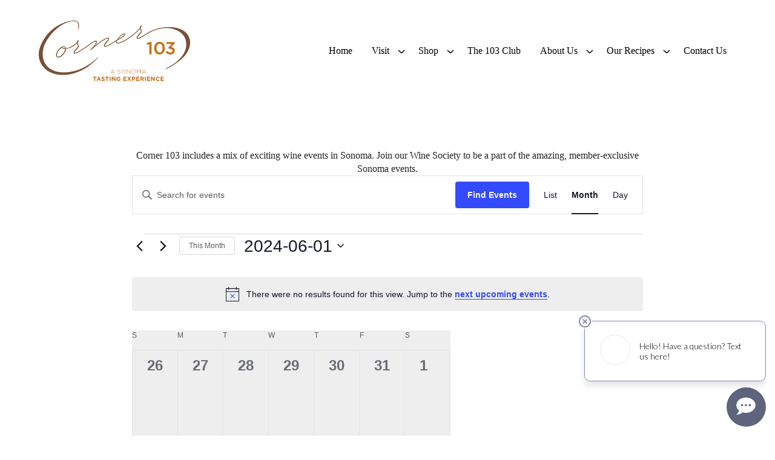

--- FILE ---
content_type: image/svg+xml
request_url: https://www.corner103.com/wp-content/uploads/2020/01/logo-dark.svg
body_size: 3203
content:
<?xml version="1.0" encoding="utf-8"?>
<!-- Generator: Adobe Illustrator 23.1.1, SVG Export Plug-In . SVG Version: 6.00 Build 0)  -->
<svg version="1.1" id="Layer_1" xmlns="http://www.w3.org/2000/svg" xmlns:xlink="http://www.w3.org/1999/xlink" x="0px" y="0px"
	 viewBox="0 0 320.3 128.2" style="enable-background:new 0 0 320.3 128.2;" xml:space="preserve">
<style type="text/css">
	.st0{fill:#C46D14;}
	.st1{fill:#7A5035;}
	.st2{fill:none;stroke:#FFFFFF;stroke-width:1.0582;stroke-miterlimit:10;}
</style>
<g>
	<g>
		<path class="st0" d="M156.3,103.8h0.6l4.1,8.9h-0.7l-1.1-2.5H154l-1.1,2.5h-0.7L156.3,103.8z M158.9,109.6l-2.3-5.1l-2.3,5.1
			H158.9z"/>
		<path class="st0" d="M166.8,111.4l0.4-0.5c1,0.9,1.9,1.3,3.2,1.3s2.2-0.7,2.2-1.8l0,0c0-0.9-0.5-1.5-2.5-1.9c-2.1-0.4-3-1.1-3-2.5
			l0,0c0-1.3,1.2-2.3,2.8-2.3c1.3,0,2.1,0.4,3,1.1l-0.4,0.5c-0.8-0.7-1.7-1-2.6-1c-1.3,0-2.2,0.7-2.2,1.7l0,0c0,0.9,0.5,1.5,2.6,1.9
			c2,0.4,2.9,1.2,2.9,2.4l0,0c0,1.4-1.2,2.4-2.9,2.4C168.9,112.8,167.8,112.4,166.8,111.4z"/>
		<path class="st0" d="M175.3,108.3L175.3,108.3c0-2.4,1.8-4.6,4.5-4.6s4.4,2.1,4.4,4.5l0,0c0,2.4-1.8,4.6-4.5,4.6
			C177.1,112.8,175.3,110.7,175.3,108.3z M183.5,108.3L183.5,108.3c0-2.2-1.6-4-3.8-4s-3.8,1.8-3.8,4l0,0c0,2.2,1.6,4,3.8,4
			C182,112.3,183.5,110.5,183.5,108.3z"/>
		<path class="st0" d="M186.8,103.8h0.6l6.1,7.7v-7.7h0.6v8.8h-0.5l-6.2-7.9v7.9h-0.6V103.8z"/>
		<path class="st0" d="M196.7,108.3L196.7,108.3c0-2.4,1.8-4.6,4.5-4.6s4.4,2.1,4.4,4.5l0,0c0,2.4-1.8,4.6-4.5,4.6
			S196.7,110.7,196.7,108.3z M204.9,108.3L204.9,108.3c0-2.2-1.6-4-3.8-4c-2.2,0-3.8,1.8-3.8,4l0,0c0,2.2,1.6,4,3.8,4
			S204.9,110.5,204.9,108.3z"/>
		<path class="st0" d="M208.1,103.8h0.6l3.6,5.2l3.5-5.2h0.6v8.8h-0.7V105l-3.5,5.1h-0.1l-3.5-5.1v7.7H208v-8.9H208.1z"/>
		<path class="st0" d="M222.8,103.8h0.6l4.1,8.9h-0.7l-1.1-2.5h-5.2l-1.1,2.5h-0.7L222.8,103.8z M225.4,109.6l-2.3-5.1l-2.3,5.1
			H225.4z"/>
		<path class="st0" d="M117.7,120.8H115V119h7.3v1.8h-2.7v7h-1.9L117.7,120.8L117.7,120.8z"/>
		<path class="st0" d="M126.1,118.9h1.8l3.8,8.9h-2l-0.8-2h-3.7l-0.8,2h-2L126.1,118.9z M128.1,124.2l-1.2-2.9l-1.2,2.9H128.1z"/>
		<path class="st0" d="M132.6,126.6l1.1-1.4c0.8,0.7,1.6,1.1,2.6,1.1c0.8,0,1.3-0.3,1.3-0.8l0,0c0-0.5-0.3-0.7-1.8-1.1
			c-1.8-0.5-2.9-0.9-2.9-2.7l0,0c0-1.6,1.3-2.7,3.1-2.7c1.3,0,2.4,0.4,3.3,1.1l-1,1.5c-0.8-0.5-1.6-0.9-2.3-0.9s-1.1,0.3-1.1,0.8
			l0,0c0,0.6,0.4,0.8,1.9,1.2c1.8,0.5,2.8,1.1,2.8,2.7l0,0c0,1.8-1.3,2.7-3.2,2.7C135,128,133.6,127.5,132.6,126.6z"/>
		<path class="st0" d="M143.5,120.8h-2.7V119h7.3v1.8h-2.7v7h-1.9V120.8z"/>
		<path class="st0" d="M150,119h1.9v8.8H150V119z"/>
		<path class="st0" d="M154.5,119h1.8l4.1,5.4V119h1.9v8.8h-1.7l-4.3-5.6v5.6h-1.8V119z"/>
		<path class="st0" d="M164.4,123.5L164.4,123.5c0-2.5,2-4.6,4.6-4.6c1.6,0,2.6,0.4,3.5,1.2l-1.2,1.5c-0.7-0.6-1.3-0.9-2.3-0.9
			c-1.4,0-2.5,1.2-2.5,2.8l0,0c0,1.6,1.1,2.8,2.7,2.8c0.7,0,1.3-0.2,1.8-0.5v-1.3h-2v-1.7h3.8v3.8c-0.9,0.8-2.2,1.4-3.8,1.4
			C166.3,128,164.4,126.1,164.4,123.5z"/>
		<path class="st0" d="M179.1,119h6.7v1.7h-4.7v1.8h4.2v1.7h-4.2v1.9h4.8v1.7h-6.7V119H179.1z"/>
		<path class="st0" d="M190.3,123.4l-3-4.3h2.3l1.8,2.9l1.9-2.9h2.2l-3,4.3l3.1,4.5h-2.3l-2-3l-2,3h-2.2L190.3,123.4z"/>
		<path class="st0" d="M197.4,119h3.6c2.1,0,3.4,1.3,3.4,3.1l0,0c0,2-1.6,3.1-3.6,3.1h-1.5v2.7h-1.9V119z M200.9,123.5
			c1,0,1.5-0.6,1.5-1.3l0,0c0-0.9-0.6-1.3-1.6-1.3h-1.5v2.7L200.9,123.5L200.9,123.5z"/>
		<path class="st0" d="M206.2,119h6.7v1.7h-4.7v1.8h4.2v1.7h-4.2v1.9h4.8v1.7h-6.7L206.2,119L206.2,119z"/>
		<path class="st0" d="M215,119h4c1.1,0,2,0.3,2.6,0.9c0.5,0.5,0.8,1.2,0.8,2l0,0c0,1.4-0.8,2.3-1.9,2.7l2.2,3.2h-2.3l-1.9-2.8H217
			v2.8h-1.9V119H215z M218.9,123.3c0.9,0,1.5-0.5,1.5-1.2l0,0c0-0.8-0.6-1.3-1.5-1.3H217v2.5H218.9z"/>
		<path class="st0" d="M224.5,119h1.9v8.8h-1.9V119z"/>
		<path class="st0" d="M229,119h6.7v1.7H231v1.8h4.2v1.7H231v1.9h4.8v1.7h-6.7L229,119L229,119z"/>
		<path class="st0" d="M237.7,119h1.8l4.1,5.4V119h1.9v8.8h-1.7l-4.3-5.6v5.6h-1.9V119H237.7z"/>
		<path class="st0" d="M247.7,123.5L247.7,123.5c0-2.5,1.9-4.6,4.6-4.6c1.7,0,2.7,0.6,3.5,1.4l-1.2,1.4c-0.7-0.6-1.4-1-2.3-1
			c-1.5,0-2.6,1.2-2.6,2.8l0,0c0,1.5,1,2.8,2.6,2.8c1,0,1.6-0.4,2.3-1l1.2,1.3c-0.9,1-1.9,1.6-3.6,1.6
			C249.6,128,247.7,126,247.7,123.5z"/>
		<path class="st0" d="M257.7,119h6.7v1.7h-4.7v1.8h4.2v1.7h-4.2v1.9h4.8v1.7h-6.7L257.7,119L257.7,119z"/>
	</g>
	<g>
		<g>
			<path class="st0" d="M234.1,49.9l-4.7,1.3l-1-3.7l7-2.2h3.2v26.1h-4.5V49.9z"/>
			<path class="st0" d="M244.3,58.5L244.3,58.5c0-7.5,4.5-13.5,11.3-13.5s11.2,5.9,11.2,13.3v0.1c0,7.4-4.5,13.4-11.3,13.4
				S244.3,65.9,244.3,58.5z M262.2,58.5L262.2,58.5c0-5.2-2.6-9.4-6.6-9.4s-6.5,4.1-6.5,9.2v0.1c0,5.1,2.6,9.3,6.6,9.3
				S262.2,63.6,262.2,58.5z"/>
			<path class="st0" d="M268.7,67.3l3.2-3c1.8,2.2,3.9,3.4,6.8,3.4c2.6,0,4.5-1.6,4.5-3.9v-0.1c0-2.6-2.3-4-6-4h-2.1l-0.7-2.8l7-7.4
				h-11.2v-4h17.1v3.4l-7.2,7.4c3.9,0.5,7.6,2.5,7.6,7.3v0.1c0,4.8-3.7,8.2-9.1,8.2C274.1,71.8,270.9,70,268.7,67.3z"/>
		</g>
		<g>
			<path class="st1" d="M94.2,59.1c0.5-0.1,0.8,0,0.9,0.4c0.1,0.5-0.1,0.9-0.5,1.1c-4.4,2.9-8,5.1-10.6,6.5s-4.9,2.4-6.7,2.8
				c-2,0.5-3.2,0-3.5-1.4c-0.3-1.1,0.1-2.4,1.1-3.9c1-1.4,2.1-2.8,3.3-4.2s2.4-2.6,3.4-3.8c1.1-1.2,1.5-2.1,1.4-2.7
				c-0.1-0.6-0.4-1.4-0.8-2.2c-1.8-3.6-1.7-4.4-1.7-4.4c0.1-1.9,0.5-3.3,1.1-4.1s1.3-1.3,1.8-1.4c0.6-0.1,1,0.2,1.2,0.9
				c0.1,0.4-0.2,1-0.8,1.8s-1.2,1.6-1.6,2.4c0.4,1.4,0.9,2.6,1.5,3.7c0.5,1.1,0.9,2.1,1.1,3.1c0.2,0.9-0.2,2-1.1,3.4
				c-1,1.4-2.1,2.7-3.4,4.1s-2.4,2.6-3.4,3.8c-1,1.2-1.4,2.1-1.3,2.7c0.1,0.6,0.7,0.8,1.7,0.6c1.6-0.4,3.7-1.3,6.3-2.7
				C86.2,64.2,89.7,62,94.2,59.1z"/>
			<path class="st1" d="M160.9,43.4c0.5-0.1,0.8,0,0.9,0.4c0.1,0.5-0.1,0.9-0.5,1.1c-4.3,2.9-8,5.2-11,6.9c-3.1,1.7-5.8,2.9-8.2,3.4
				c-2.4,0.6-3.8,0.2-4.1-1.2c-0.3-1.3,0-2.6,0.9-4.1s2-3,3.3-4.4s2.4-2.7,3.4-3.8s1.4-2,1.3-2.6c-0.2-0.8-1-1-2.4-0.7
				c-2.8,0.7-7.3,3.2-13.5,7.5S117.7,56,109.8,63.2l-0.8-0.8c4.8-5.4,8.1-9.4,10-11.9s2.7-4.3,2.5-5.3c-0.2-0.9-1.1-1.2-2.6-0.8
				c-1.1,0.3-2.6,1-4.3,2.2s-3.7,2.6-5.9,4.2c-2.2,1.6-4.5,3.3-6.9,5c-2.4,1.8-4.8,3.3-7.1,4.7c-0.5,0.1-0.8,0-0.9-0.4
				c-0.1-0.5,0.1-0.9,0.5-1.1c2.2-1.3,4.5-2.9,6.9-4.6c2.3-1.8,4.6-3.4,6.9-5c2.2-1.6,4.3-3,6.1-4.3c1.8-1.2,3.4-2,4.7-2.3
				c2.5-0.6,4-0.1,4.3,1.4c0.2,1-0.1,2.3-0.9,3.9c-0.8,1.6-2.4,3.7-4.7,6.4c6-5.2,11.4-9.3,16.1-12.3c4.7-3,8.3-4.9,10.9-5.5
				c2.4-0.6,3.8-0.2,4.1,1.2c0.3,1.1-0.1,2.4-1,3.9c-0.9,1.4-2,2.9-3.3,4.3c-1.3,1.4-2.4,2.8-3.4,4s-1.4,2.2-1.2,3
				c0.1,0.6,0.9,0.8,2.3,0.5c2-0.5,4.6-1.6,7.7-3.3C152.7,48.6,156.5,46.3,160.9,43.4z"/>
			<path class="st1" d="M189.5,36.7c0.5-0.1,0.8,0,0.9,0.4c0.1,0.5-0.1,0.9-0.5,1.1c-3,2-6.3,4.1-9.9,6.1s-7.2,3.4-10.8,4.2
				c-1.9,0.4-3.3,0.5-4.1,0.2s-1.3-1-1.5-1.9s-0.1-2,0.4-3.3l-2.7,1.4c-0.5,0.1-0.8,0-0.9-0.4c-0.1-0.5,0.1-0.9,0.5-1.1l4.3-2.4
				c2.5-3.8,4.9-6.9,7.5-9.2c2.5-2.3,4.8-3.7,6.8-4.2c1.9-0.4,3,0,3.3,1.4s-1.2,3.3-4.5,5.7s-7.4,4.9-12.3,7.5
				c-0.9,1.4-1.2,2.7-0.9,3.8c0.1,0.4,0.4,0.7,0.8,1c0.5,0.3,1.5,0.2,3.2-0.1c3.2-0.7,6.6-2.1,10.2-4.1
				C183,40.8,186.3,38.8,189.5,36.7z M179.7,29.2c-1.8,0.4-3.8,1.7-6.1,3.7c-2.3,2.1-4.2,4.3-6,6.7c3.7-1.9,6.9-3.9,9.6-6
				c2.7-2.1,4-3.4,3.9-4C181,29.1,180.5,28.9,179.7,29.2z"/>
			<path class="st1" d="M305.3,20.8c-20.8-12.3-50.8-4.6-50.8-4.6c-5.2,1.2-10.2,2.9-15,5s-8.8,4.3-12,6.5
				c-4.5,2.9-8.1,5.1-10.6,6.5c-2.6,1.4-4.7,2.3-6.3,2.7c-1,0.2-1.6,0-1.7-0.6s0.3-1.5,1.3-2.7s2.1-2.4,3.4-3.8
				c1.3-1.4,2.4-2.7,3.4-4.1s1.3-2.5,1.1-3.4c-0.2-1-0.6-2.1-1.1-3.1c-0.5-1.1-1-2.3-1.5-3.7c0.5-0.8,1-1.6,1.6-2.4
				c0.6-0.8,0.9-1.4,0.8-1.8c-0.2-0.8-0.6-1.1-1.2-0.9c-0.5,0.1-1.1,0.6-1.8,1.4c-0.7,0.8-1.1,2.2-1.1,4.1c-2.9,3.1-5.5,5.7-7.7,7.8
				s-4.3,4-6.2,5.6c-1.9,1.6-3.7,2.9-5.3,4.1c-1.6,1.1-3.3,2.2-5.1,3.3c-0.5,0.2-0.7,0.6-0.5,1.1c0.1,0.4,0.4,0.5,0.9,0.4
				c1.8-1.2,3.7-2.4,5.4-3.6c1.7-1.1,3.5-2.5,5.4-4.1c1.8-1.6,3.9-3.4,6.1-5.4c2.2-2.1,4.7-4.6,7.5-7.5c0.5,1,0.9,1.9,1.3,2.7
				c0.4,0.8,0.7,1.6,0.8,2.2c0.2,0.6-0.3,1.6-1.4,2.7c-1.1,1.2-2.2,2.5-3.4,3.8c-1.2,1.4-2.3,2.8-3.3,4.2s-1.4,2.7-1.1,3.9
				c0.3,1.4,1.5,1.9,3.5,1.4c1.8-0.4,4-1.3,6.7-2.8c2.7-1.4,6.2-3.6,10.6-6.5c3.5-2.3,7.6-4.5,12.5-6.7c4.9-2.1,9.7-3.8,14.5-4.9
				c6.6-1.5,13-2.1,19.2-1.6s11.9,1.8,16.9,4.1c5.1,2.2,9.4,5.2,12.9,8.8c3.5,3.7,5.9,8,7.1,12.9c1.8,7.7,1.3,15.1-1.4,22.1
				c-2.8,7-7.3,13.5-13.4,19.3c-6.2,5.9-13.4,11-22.4,15.6c-8.7,4.4-8.6,6,0.6,1.4c5.3-2.6,9.7-5.3,14-8.4
				C328.1,66.9,327.1,33.6,305.3,20.8z"/>
		</g>
		<path class="st1" d="M12.8,36.6C31.7,8.6,60.5,0.4,74.1,0c15.8-0.5,10.1,17.2,9.8,18c-0.4,0.8-0.6,1-0.8,1
			c-0.3-0.1-0.2-0.8-0.2-0.8C85.5,3,79.7,1.8,77.5,1.6C47.6-1.4,14.4,36.2,9.3,61c-5,24.8,8.6,50.2,48.1,48.7s66.9-31.2,67.1-31.4
			c0.3-0.2,0.6-1,1-0.6s-0.4,1.1-0.4,1.1c-31.8,36-77.3,44.1-103.1,29.6C22.2,108.5-20.8,86.3,12.8,36.6z"/>
		<g>
			<path class="st1" d="M55.7,59.1c0,0.1,0,0.2,0,0.3c0.1,1.6-0.3,3.3-1.1,5.2c-0.9,1.9-2,3.7-3.3,5.4c-1.4,1.7-2.9,3.1-4.5,4.4
				s-3.1,1.9-4.6,2.1c-2.4,0.2-3.7-0.7-3.8-2.7c-0.1-1.7,0.2-3.5,1.1-5.4s2-3.8,3.3-5.5c1.4-1.7,2.9-3.2,4.5-4.3
				c0.7-0.5,1.4-0.9,2.1-1.2c-0.3-0.5-0.6-1.1-0.7-1.7c-0.8,0.3-1.6,0.8-2.4,1.3c-1.8,1.2-3.4,2.8-4.9,4.7c-1.5,1.9-2.7,3.8-3.6,5.9
				c-1,2.2-1.4,4.3-1.2,6.3c0.2,2.8,2.1,4.4,5.1,4.4c0.2,0,0.5,0,0.7,0c1.8-0.1,3.6-1,5.5-2.4c1.7-1.3,3.3-2.9,4.8-4.7
				c1.5-1.8,2.7-3.7,3.6-5.8c1-2.2,1.4-4.2,1.3-6.1c0-0.2,0-0.3-0.1-0.4C57,58.9,56.4,59.1,55.7,59.1z"/>
		</g>
		<path class="st1" d="M57.5,58.4c-0.2-1.4-1.1-3.9-4.6-4.2c-4.8-0.4-4.4,2.4-4.4,3s1.2,2.3,4.2,2.6c1.9,0.2,3.5,0.1,4.9,0
			L57.5,58.4z M55.7,58.5c-2.6,0-5.4-0.3-5.6-1.8s3.1-1.4,4.2-0.7c1.2,0.7,1.5,1.9,1.5,2.5H55.7z"/>
		<path class="st1" d="M80.6,48c0,0-9.6,11.1-23,11.8l-1.1-0.7l-0.7-0.7h1.7c0,0,11.2,0.1,23.1-12.7"/>
	</g>
</g>
<line class="st2" x1="-18.3" y1="55.7" x2="-73.4" y2="55.7"/>
</svg>


--- FILE ---
content_type: image/svg+xml
request_url: https://www.corner103.com/wp-content/uploads/2020/01/logo-light.svg
body_size: 3184
content:
<?xml version="1.0" encoding="utf-8"?>
<!-- Generator: Adobe Illustrator 23.1.1, SVG Export Plug-In . SVG Version: 6.00 Build 0)  -->
<svg version="1.1" id="Layer_1" xmlns="http://www.w3.org/2000/svg" xmlns:xlink="http://www.w3.org/1999/xlink" x="0px" y="0px"
	 viewBox="0 0 320.3 128.2" style="enable-background:new 0 0 320.3 128.2;" xml:space="preserve">
<style type="text/css">
	.st0{fill:#FFFFFF;}
	.st1{fill:none;stroke:#FFFFFF;stroke-width:1.0582;stroke-miterlimit:10;}
</style>
<g>
	<g>
		<path class="st0" d="M156.3,103.8h0.6l4.1,8.9h-0.7l-1.1-2.5H154l-1.1,2.5h-0.7L156.3,103.8z M158.9,109.6l-2.3-5.1l-2.3,5.1
			H158.9z"/>
		<path class="st0" d="M166.8,111.4l0.4-0.5c1,0.9,1.9,1.3,3.2,1.3s2.2-0.7,2.2-1.8l0,0c0-0.9-0.5-1.5-2.5-1.9c-2.1-0.4-3-1.1-3-2.5
			l0,0c0-1.3,1.2-2.3,2.8-2.3c1.3,0,2.1,0.4,3,1.1l-0.4,0.5c-0.8-0.7-1.7-1-2.6-1c-1.3,0-2.2,0.7-2.2,1.7l0,0c0,0.9,0.5,1.5,2.6,1.9
			c2,0.4,2.9,1.2,2.9,2.4l0,0c0,1.4-1.2,2.4-2.9,2.4C168.9,112.8,167.8,112.4,166.8,111.4z"/>
		<path class="st0" d="M175.3,108.3L175.3,108.3c0-2.4,1.8-4.6,4.5-4.6s4.4,2.1,4.4,4.5l0,0c0,2.4-1.8,4.6-4.5,4.6
			C177.1,112.8,175.3,110.7,175.3,108.3z M183.5,108.3L183.5,108.3c0-2.2-1.6-4-3.8-4s-3.8,1.8-3.8,4l0,0c0,2.2,1.6,4,3.8,4
			C182,112.3,183.5,110.5,183.5,108.3z"/>
		<path class="st0" d="M186.8,103.8h0.6l6.1,7.7v-7.7h0.6v8.8h-0.5l-6.2-7.9v7.9h-0.6V103.8z"/>
		<path class="st0" d="M196.7,108.3L196.7,108.3c0-2.4,1.8-4.6,4.5-4.6s4.4,2.1,4.4,4.5l0,0c0,2.4-1.8,4.6-4.5,4.6
			S196.7,110.7,196.7,108.3z M204.9,108.3L204.9,108.3c0-2.2-1.6-4-3.8-4c-2.2,0-3.8,1.8-3.8,4l0,0c0,2.2,1.6,4,3.8,4
			S204.9,110.5,204.9,108.3z"/>
		<path class="st0" d="M208.1,103.8h0.6l3.6,5.2l3.5-5.2h0.6v8.8h-0.7V105l-3.5,5.1h-0.1l-3.5-5.1v7.7H208v-8.9H208.1z"/>
		<path class="st0" d="M222.8,103.8h0.6l4.1,8.9h-0.7l-1.1-2.5h-5.2l-1.1,2.5h-0.7L222.8,103.8z M225.4,109.6l-2.3-5.1l-2.3,5.1
			H225.4z"/>
		<path class="st0" d="M117.7,120.8H115V119h7.3v1.8h-2.7v7h-1.9L117.7,120.8L117.7,120.8z"/>
		<path class="st0" d="M126.1,118.9h1.8l3.8,8.9h-2l-0.8-2h-3.7l-0.8,2h-2L126.1,118.9z M128.1,124.2l-1.2-2.9l-1.2,2.9H128.1z"/>
		<path class="st0" d="M132.6,126.6l1.1-1.4c0.8,0.7,1.6,1.1,2.6,1.1c0.8,0,1.3-0.3,1.3-0.8l0,0c0-0.5-0.3-0.7-1.8-1.1
			c-1.8-0.5-2.9-0.9-2.9-2.7l0,0c0-1.6,1.3-2.7,3.1-2.7c1.3,0,2.4,0.4,3.3,1.1l-1,1.5c-0.8-0.5-1.6-0.9-2.3-0.9s-1.1,0.3-1.1,0.8
			l0,0c0,0.6,0.4,0.8,1.9,1.2c1.8,0.5,2.8,1.1,2.8,2.7l0,0c0,1.8-1.3,2.7-3.2,2.7C135,128,133.6,127.5,132.6,126.6z"/>
		<path class="st0" d="M143.5,120.8h-2.7V119h7.3v1.8h-2.7v7h-1.9V120.8z"/>
		<path class="st0" d="M150,119h1.9v8.8H150V119z"/>
		<path class="st0" d="M154.5,119h1.8l4.1,5.4V119h1.9v8.8h-1.7l-4.3-5.6v5.6h-1.8V119z"/>
		<path class="st0" d="M164.4,123.5L164.4,123.5c0-2.5,2-4.6,4.6-4.6c1.6,0,2.6,0.4,3.5,1.2l-1.2,1.5c-0.7-0.6-1.3-0.9-2.3-0.9
			c-1.4,0-2.5,1.2-2.5,2.8l0,0c0,1.6,1.1,2.8,2.7,2.8c0.7,0,1.3-0.2,1.8-0.5v-1.3h-2v-1.7h3.8v3.8c-0.9,0.8-2.2,1.4-3.8,1.4
			C166.3,128,164.4,126.1,164.4,123.5z"/>
		<path class="st0" d="M179.1,119h6.7v1.7h-4.7v1.8h4.2v1.7h-4.2v1.9h4.8v1.7h-6.7V119H179.1z"/>
		<path class="st0" d="M190.3,123.4l-3-4.3h2.3l1.8,2.9l1.9-2.9h2.2l-3,4.3l3.1,4.5h-2.3l-2-3l-2,3h-2.2L190.3,123.4z"/>
		<path class="st0" d="M197.4,119h3.6c2.1,0,3.4,1.3,3.4,3.1l0,0c0,2-1.6,3.1-3.6,3.1h-1.5v2.7h-1.9V119z M200.9,123.5
			c1,0,1.5-0.6,1.5-1.3l0,0c0-0.9-0.6-1.3-1.6-1.3h-1.5v2.7L200.9,123.5L200.9,123.5z"/>
		<path class="st0" d="M206.2,119h6.7v1.7h-4.7v1.8h4.2v1.7h-4.2v1.9h4.8v1.7h-6.7L206.2,119L206.2,119z"/>
		<path class="st0" d="M215,119h4c1.1,0,2,0.3,2.6,0.9c0.5,0.5,0.8,1.2,0.8,2l0,0c0,1.4-0.8,2.3-1.9,2.7l2.2,3.2h-2.3l-1.9-2.8H217
			v2.8h-1.9V119H215z M218.9,123.3c0.9,0,1.5-0.5,1.5-1.2l0,0c0-0.8-0.6-1.3-1.5-1.3H217v2.5H218.9z"/>
		<path class="st0" d="M224.5,119h1.9v8.8h-1.9V119z"/>
		<path class="st0" d="M229,119h6.7v1.7H231v1.8h4.2v1.7H231v1.9h4.8v1.7h-6.7L229,119L229,119z"/>
		<path class="st0" d="M237.7,119h1.8l4.1,5.4V119h1.9v8.8h-1.7l-4.3-5.6v5.6h-1.9V119H237.7z"/>
		<path class="st0" d="M247.7,123.5L247.7,123.5c0-2.5,1.9-4.6,4.6-4.6c1.7,0,2.7,0.6,3.5,1.4l-1.2,1.4c-0.7-0.6-1.4-1-2.3-1
			c-1.5,0-2.6,1.2-2.6,2.8l0,0c0,1.5,1,2.8,2.6,2.8c1,0,1.6-0.4,2.3-1l1.2,1.3c-0.9,1-1.9,1.6-3.6,1.6
			C249.6,128,247.7,126,247.7,123.5z"/>
		<path class="st0" d="M257.7,119h6.7v1.7h-4.7v1.8h4.2v1.7h-4.2v1.9h4.8v1.7h-6.7L257.7,119L257.7,119z"/>
	</g>
	<g>
		<g>
			<path class="st0" d="M234.1,49.9l-4.7,1.3l-1-3.7l7-2.2h3.2v26.1h-4.5V49.9z"/>
			<path class="st0" d="M244.3,58.5L244.3,58.5c0-7.5,4.5-13.5,11.3-13.5s11.2,5.9,11.2,13.3v0.1c0,7.4-4.5,13.4-11.3,13.4
				S244.3,65.9,244.3,58.5z M262.2,58.5L262.2,58.5c0-5.2-2.6-9.4-6.6-9.4s-6.5,4.1-6.5,9.2v0.1c0,5.1,2.6,9.3,6.6,9.3
				S262.2,63.6,262.2,58.5z"/>
			<path class="st0" d="M268.7,67.3l3.2-3c1.8,2.2,3.9,3.4,6.8,3.4c2.6,0,4.5-1.6,4.5-3.9v-0.1c0-2.6-2.3-4-6-4h-2.1l-0.7-2.8l7-7.4
				h-11.2v-4h17.1v3.4l-7.2,7.4c3.9,0.5,7.6,2.5,7.6,7.3v0.1c0,4.8-3.7,8.2-9.1,8.2C274.1,71.8,270.9,70,268.7,67.3z"/>
		</g>
		<g>
			<path class="st0" d="M94.2,59.1c0.5-0.1,0.8,0,0.9,0.4c0.1,0.5-0.1,0.9-0.5,1.1c-4.4,2.9-8,5.1-10.6,6.5s-4.9,2.4-6.7,2.8
				c-2,0.5-3.2,0-3.5-1.4c-0.3-1.1,0.1-2.4,1.1-3.9c1-1.4,2.1-2.8,3.3-4.2s2.4-2.6,3.4-3.8c1.1-1.2,1.5-2.1,1.4-2.7
				c-0.1-0.6-0.4-1.4-0.8-2.2c-1.8-3.6-1.7-4.4-1.7-4.4c0.1-1.9,0.5-3.3,1.1-4.1s1.3-1.3,1.8-1.4c0.6-0.1,1,0.2,1.2,0.9
				c0.1,0.4-0.2,1-0.8,1.8s-1.2,1.6-1.6,2.4c0.4,1.4,0.9,2.6,1.5,3.7c0.5,1.1,0.9,2.1,1.1,3.1c0.2,0.9-0.2,2-1.1,3.4
				c-1,1.4-2.1,2.7-3.4,4.1s-2.4,2.6-3.4,3.8c-1,1.2-1.4,2.1-1.3,2.7c0.1,0.6,0.7,0.8,1.7,0.6c1.6-0.4,3.7-1.3,6.3-2.7
				C86.2,64.2,89.7,62,94.2,59.1z"/>
			<path class="st0" d="M160.9,43.4c0.5-0.1,0.8,0,0.9,0.4c0.1,0.5-0.1,0.9-0.5,1.1c-4.3,2.9-8,5.2-11,6.9c-3.1,1.7-5.8,2.9-8.2,3.4
				c-2.4,0.6-3.8,0.2-4.1-1.2c-0.3-1.3,0-2.6,0.9-4.1s2-3,3.3-4.4s2.4-2.7,3.4-3.8s1.4-2,1.3-2.6c-0.2-0.8-1-1-2.4-0.7
				c-2.8,0.7-7.3,3.2-13.5,7.5S117.7,56,109.8,63.2l-0.8-0.8c4.8-5.4,8.1-9.4,10-11.9s2.7-4.3,2.5-5.3c-0.2-0.9-1.1-1.2-2.6-0.8
				c-1.1,0.3-2.6,1-4.3,2.2s-3.7,2.6-5.9,4.2c-2.2,1.6-4.5,3.3-6.9,5c-2.4,1.8-4.8,3.3-7.1,4.7c-0.5,0.1-0.8,0-0.9-0.4
				c-0.1-0.5,0.1-0.9,0.5-1.1c2.2-1.3,4.5-2.9,6.9-4.6c2.3-1.8,4.6-3.4,6.9-5c2.2-1.6,4.3-3,6.1-4.3c1.8-1.2,3.4-2,4.7-2.3
				c2.5-0.6,4-0.1,4.3,1.4c0.2,1-0.1,2.3-0.9,3.9c-0.8,1.6-2.4,3.7-4.7,6.4c6-5.2,11.4-9.3,16.1-12.3c4.7-3,8.3-4.9,10.9-5.5
				c2.4-0.6,3.8-0.2,4.1,1.2c0.3,1.1-0.1,2.4-1,3.9c-0.9,1.4-2,2.9-3.3,4.3c-1.3,1.4-2.4,2.8-3.4,4s-1.4,2.2-1.2,3
				c0.1,0.6,0.9,0.8,2.3,0.5c2-0.5,4.6-1.6,7.7-3.3C152.7,48.6,156.5,46.3,160.9,43.4z"/>
			<path class="st0" d="M189.5,36.7c0.5-0.1,0.8,0,0.9,0.4c0.1,0.5-0.1,0.9-0.5,1.1c-3,2-6.3,4.1-9.9,6.1s-7.2,3.4-10.8,4.2
				c-1.9,0.4-3.3,0.5-4.1,0.2s-1.3-1-1.5-1.9s-0.1-2,0.4-3.3l-2.7,1.4c-0.5,0.1-0.8,0-0.9-0.4c-0.1-0.5,0.1-0.9,0.5-1.1l4.3-2.4
				c2.5-3.8,4.9-6.9,7.5-9.2c2.5-2.3,4.8-3.7,6.8-4.2c1.9-0.4,3,0,3.3,1.4s-1.2,3.3-4.5,5.7s-7.4,4.9-12.3,7.5
				c-0.9,1.4-1.2,2.7-0.9,3.8c0.1,0.4,0.4,0.7,0.8,1c0.5,0.3,1.5,0.2,3.2-0.1c3.2-0.7,6.6-2.1,10.2-4.1
				C183,40.8,186.3,38.8,189.5,36.7z M179.7,29.2c-1.8,0.4-3.8,1.7-6.1,3.7c-2.3,2.1-4.2,4.3-6,6.7c3.7-1.9,6.9-3.9,9.6-6
				c2.7-2.1,4-3.4,3.9-4C181,29.1,180.5,28.9,179.7,29.2z"/>
			<path class="st0" d="M305.3,20.8c-20.8-12.3-50.8-4.6-50.8-4.6c-5.2,1.2-10.2,2.9-15,5s-8.8,4.3-12,6.5
				c-4.5,2.9-8.1,5.1-10.6,6.5c-2.6,1.4-4.7,2.3-6.3,2.7c-1,0.2-1.6,0-1.7-0.6s0.3-1.5,1.3-2.7s2.1-2.4,3.4-3.8
				c1.3-1.4,2.4-2.7,3.4-4.1s1.3-2.5,1.1-3.4c-0.2-1-0.6-2.1-1.1-3.1c-0.5-1.1-1-2.3-1.5-3.7c0.5-0.8,1-1.6,1.6-2.4
				c0.6-0.8,0.9-1.4,0.8-1.8c-0.2-0.8-0.6-1.1-1.2-0.9c-0.5,0.1-1.1,0.6-1.8,1.4c-0.7,0.8-1.1,2.2-1.1,4.1c-2.9,3.1-5.5,5.7-7.7,7.8
				s-4.3,4-6.2,5.6c-1.9,1.6-3.7,2.9-5.3,4.1c-1.6,1.1-3.3,2.2-5.1,3.3c-0.5,0.2-0.7,0.6-0.5,1.1c0.1,0.4,0.4,0.5,0.9,0.4
				c1.8-1.2,3.7-2.4,5.4-3.6c1.7-1.1,3.5-2.5,5.4-4.1c1.8-1.6,3.9-3.4,6.1-5.4c2.2-2.1,4.7-4.6,7.5-7.5c0.5,1,0.9,1.9,1.3,2.7
				c0.4,0.8,0.7,1.6,0.8,2.2c0.2,0.6-0.3,1.6-1.4,2.7c-1.1,1.2-2.2,2.5-3.4,3.8c-1.2,1.4-2.3,2.8-3.3,4.2s-1.4,2.7-1.1,3.9
				c0.3,1.4,1.5,1.9,3.5,1.4c1.8-0.4,4-1.3,6.7-2.8c2.7-1.4,6.2-3.6,10.6-6.5c3.5-2.3,7.6-4.5,12.5-6.7c4.9-2.1,9.7-3.8,14.5-4.9
				c6.6-1.5,13-2.1,19.2-1.6s11.9,1.8,16.9,4.1c5.1,2.2,9.4,5.2,12.9,8.8c3.5,3.7,5.9,8,7.1,12.9c1.8,7.7,1.3,15.1-1.4,22.1
				c-2.8,7-7.3,13.5-13.4,19.3c-6.2,5.9-13.4,11-22.4,15.6c-8.7,4.4-8.6,6,0.6,1.4c5.3-2.6,9.7-5.3,14-8.4
				C328.1,66.9,327.1,33.6,305.3,20.8z"/>
		</g>
		<path class="st0" d="M12.8,36.6C31.7,8.6,60.5,0.4,74.1,0c15.8-0.5,10.1,17.2,9.8,18c-0.4,0.8-0.6,1-0.8,1
			c-0.3-0.1-0.2-0.8-0.2-0.8C85.5,3,79.7,1.8,77.5,1.6C47.6-1.4,14.4,36.2,9.3,61c-5,24.8,8.6,50.2,48.1,48.7s66.9-31.2,67.1-31.4
			c0.3-0.2,0.6-1,1-0.6s-0.4,1.1-0.4,1.1c-31.8,36-77.3,44.1-103.1,29.6C22.2,108.5-20.8,86.3,12.8,36.6z"/>
		<g>
			<path class="st0" d="M55.7,59.1c0,0.1,0,0.2,0,0.3c0.1,1.6-0.3,3.3-1.1,5.2c-0.9,1.9-2,3.7-3.3,5.4c-1.4,1.7-2.9,3.1-4.5,4.4
				s-3.1,1.9-4.6,2.1c-2.4,0.2-3.7-0.7-3.8-2.7c-0.1-1.7,0.2-3.5,1.1-5.4s2-3.8,3.3-5.5c1.4-1.7,2.9-3.2,4.5-4.3
				c0.7-0.5,1.4-0.9,2.1-1.2c-0.3-0.5-0.6-1.1-0.7-1.7c-0.8,0.3-1.6,0.8-2.4,1.3c-1.8,1.2-3.4,2.8-4.9,4.7c-1.5,1.9-2.7,3.8-3.6,5.9
				c-1,2.2-1.4,4.3-1.2,6.3c0.2,2.8,2.1,4.4,5.1,4.4c0.2,0,0.5,0,0.7,0c1.8-0.1,3.6-1,5.5-2.4c1.7-1.3,3.3-2.9,4.8-4.7
				c1.5-1.8,2.7-3.7,3.6-5.8c1-2.2,1.4-4.2,1.3-6.1c0-0.2,0-0.3-0.1-0.4C57,58.9,56.4,59.1,55.7,59.1z"/>
		</g>
		<path class="st0" d="M57.5,58.4c-0.2-1.4-1.1-3.9-4.6-4.2c-4.8-0.4-4.4,2.4-4.4,3s1.2,2.3,4.2,2.6c1.9,0.2,3.5,0.1,4.9,0
			L57.5,58.4z M55.7,58.5c-2.6,0-5.4-0.3-5.6-1.8s3.1-1.4,4.2-0.7c1.2,0.7,1.5,1.9,1.5,2.5H55.7z"/>
		<path class="st0" d="M80.6,48c0,0-9.6,11.1-23,11.8l-1.1-0.7l-0.7-0.7h1.7c0,0,11.2,0.1,23.1-12.7"/>
	</g>
</g>
<line class="st1" x1="-18.3" y1="55.7" x2="-73.4" y2="55.7"/>
</svg>
